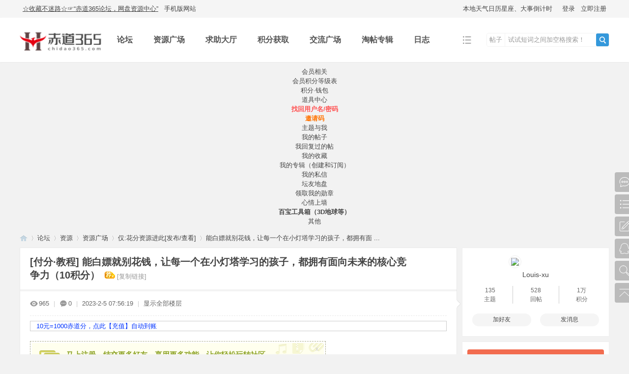

--- FILE ---
content_type: text/html; charset=utf-8
request_url: https://www.chidao365.com/thread-12735-1-1.html
body_size: 20970
content:
<!DOCTYPE html PUBLIC "-//W3C//DTD XHTML 1.0 Transitional//EN" "http://www.w3.org/TR/xhtml1/DTD/xhtml1-transitional.dtd">
<html xmlns="http://www.w3.org/1999/xhtml">
<head>
<meta http-equiv="Content-Type" content="text/html; charset=utf-8" />
<title>能白嫖就别花钱，让每一个在小灯塔学习的孩子，都拥有面向未来的核心竞争力（10积分） - 赤道365论坛 - 网盘资源共享发布、普通求助、悬赏求助、知交同好   </title>
<script async src="https://pagead2.googlesyndication.com/pagead/js/adsbygoogle.js?client=ca-pub-6320204566977679" crossorigin="anonymous"></script>

<script>
(function(){
    var el = document.createElement("script");
    el.src = "https://lf1-cdn-tos.bytegoofy.com/goofy/ttzz/push.js?8def50ce108c78c3603c1b527c418d518811e1a01045d26315b6c3db6c407cde65e0a2ada1d5e86b11e7de7c1a83287d04743a02fd1ee8dd8558a8cad50e91cb354f8c6f3f78e5fd97613c481f678e6d";
    el.id = "ttzz";
    var s = document.getElementsByTagName("script")[0];
    s.parentNode.insertBefore(el, s);
})(window)
</script>

<!-- Google tag (gtag.js) -->
<script async src="https://www.googletagmanager.com/gtag/js?id=G-N5J5J2196H"></script>
<script>
    window.dataLayer = window.dataLayer || [];
    function gtag(){dataLayer.push(arguments);}
    gtag('js', new Date());

    gtag('config', 'G-N5J5J2196H');
</script>

<meta http-equiv='content-language' content='zh-cn'>

<!-- Open Graph / Facebook 社交数据 -->
<meta property="og:type" content="website">
<meta property="og:title" content="赤道365论坛 - 网盘资源共享发布、普通求助、悬赏求助、知交同好">
<meta property="og:description" content="加入赤道365论坛，体验丰富的网盘资源共享，还可发布资源求助，以及与志同道合的朋友交流心得。">
<meta property="og:image" content="https://www.chidao365.com/data/attachment/portal/202303/26/013528foispzupl8pgpr5r.png">
<meta property="og:image:secure_url" content="https://www.chidao365.com/data/attachment/portal/202303/26/013528foispzupl8pgpr5r.png">
<meta property="og:image:width" content="1200">
<meta property="og:image:height" content="630">
<meta property="og:url" content="https://www.chidao365.com">

<!-- Twitter Card 数据 -->
<meta name="twitter:card" content="summary_large_image">
<meta name="twitter:title" content="赤道365论坛 - 网盘资源共享发布、普通求助、悬赏求助、知交同好">
<meta name="twitter:description" content="在赤道365论坛，体验资源共享发布、普通求助、悬赏求助和社交交流的平台。">
<meta name="twitter:image" content="https://www.chidao365.com/data/attachment/portal/202303/26/013528foispzupl8pgpr5r.png">
<link href="https://www.chidao365.com/thread-12735-1-1.html" rel="canonical" />
<meta name="keywords" content="儿童教育 , 适合3-12岁孩子观看，从科学、艺术、人文等多方面关注孩子成长，趣味讲解+知识灌输，多维度呈现，发现孩子的兴趣所在！值得你收藏！！！**** 本内容需购买 **** , 赤道365论坛" />
<meta name="description" content="适合3-12岁孩子观看，从科学、艺术、人文等多方面关注孩子成长，趣味讲解+知识灌输，多维度呈现，发现孩子的兴趣所在！值得你收藏！！！**** 本内容需购买 ****。在赤道365论坛发现更多儿童教育相关的讨论和资源分享。 " />
<meta name="generator" content="Discuz! X3.4" />
<meta name="author" content="Discuz! Team and Comsenz UI Team" />
<meta name="copyright" content="Discuz!" />
<meta name="MSSmartTagsPreventParsing" content="True" />
<meta http-equiv="MSThemeCompatible" content="Yes" />
<base href="https://www.chidao365.com/" /><link rel="stylesheet" type="text/css" href="data/cache/style_11_common.css?Io0" /><link rel="stylesheet" type="text/css" href="data/cache/style_11_forum_viewthread.css?Io0" /><script type="text/javascript">var STYLEID = '11', STATICURL = 'static/', IMGDIR = 'static/image/common', VERHASH = 'Io0', charset = 'utf-8', discuz_uid = '0', cookiepre = 'bhy0_2132_', cookiedomain = '', cookiepath = '/', showusercard = '1', attackevasive = '0', disallowfloat = 'newthread', creditnotice = '1|威望|,3|热心值|,4|赤道分|,5|违规|,6|提现币|', defaultstyle = '', REPORTURL = 'aHR0cHM6Ly93d3cuY2hpZGFvMzY1LmNvbS90aHJlYWQtMTI3MzUtMS0xLmh0bWw=', SITEURL = 'https://www.chidao365.com/', JSPATH = 'data/cache/', CSSPATH = 'data/cache/style_', DYNAMICURL = '';</script>
<script src="data/cache/common.js?Io0" type="text/javascript"></script>
<meta name="application-name" content="赤道365论坛 - 网盘资源共享发布、普通求助、悬赏求助、知交同好" />
<meta name="msapplication-tooltip" content="赤道365论坛 - 网盘资源共享发布、普通求助、悬赏求助、知交同好" />
<meta name="msapplication-task" content="name=论坛;action-uri=http://chidao365.com;icon-uri=https://www.chidao365.com/static/image/common/bbs.ico" />
<link rel="stylesheet" id="css_widthauto" type="text/css" href='data/cache/style_11_widthauto.css?Io0' />
<script type="text/javascript">HTMLNODE.className += ' widthauto'</script>
<script src="data/cache/forum.js?Io0" type="text/javascript"></script>

</head>

<body id="nv_forum" class="pg_viewthread" onkeydown="if(event.keyCode==27) return false;">
<header><div id="append_parent"></div><div id="ajaxwaitid"></div>
<!--顶栏-->
<div id="toptb" class="cl">
<div class="wp cl">
<div class="z cl"><a href="https://www.chidao365.com/"  style="text-decoration: underline;" onclick="addFavorite(this.href, '赤道365论坛 - 网盘资源共享发布、普通求助、悬赏求助、知交同好');return false;">☆收藏不迷路☆☞“赤道365论坛，网盘资源中心”</a><a href="https://chidao365.com/forum.php?mobile=yes" >手机版网站</a></div>
<div class="y cl">
<div class="toptb_y_y">
<a id="switchblind" href="javascript:;" onClick="toggleBlind(this)" title="开启辅助访问" class="switchblind">开启辅助访问</a>
<a href="javascript:;" id="switchwidth" onClick="widthauto(this)" title="切换到窄版" class="switchwidth">切换到窄版</a>
</div>
<div class="z">
<style type="text/css"> #toptb a#lunar { padding-right: 12px; background: url(./source/plugin/pn_tianqi_rili/template/image/arrow-down1.gif) no-repeat 100% 50%;}
					#toptb a#lunar.a {padding-right: 12px; background: url(./source/plugin/pn_tianqi_rili/template/image/arrow-up1.gif) no-repeat 100% 50%;}#lunar_menu {
				border-color: #9A9A9A;
				margin-top: -1px;
				padding: 10px;
				text-align: left;
				width: 340px;
				height: auto;
				line-height:18px;
				}
				#lunar_menu .cl:after {clear: both; content: "."; display: block; height: 0;visibility: hidden;}
				#lunar_menu hr.l {background: none repeat scroll 0 0 #DADADA; border: medium none; color: #DADADA; height: 1px;}
				#lunar_days a {float: none;}
				#days_info button{height:22px;}
				#days_info {padding:20px 0;margin-top:-20px;}
				.ie6 #days_info {padding:20px 0;margin-top:-30px;}
				</style><div id="sel_info_win" class="fwinmask" style="display: none;"></div><div id="lunar_menu" class="p_pop blk" style="display: none;"><b>现距离丙午马年“春节”还有：<font color=#EE0000 id="sj_timeleft"></font></b><iframe width="400" height="100" frameborder="0" scrolling="no" hspace="0" src="https://i.tianqi.com/?c=code&a=getcode&id=35&site=34&icon=1"></iframe><br></div>
						<a id="lunar" class="" onmouseover="showMenu({'ctrlid':'lunar','pos':'34','ctrlclass':'a','duration':2});" href="javascript:;">本地天气日历星座、大事倒计时</a><script language="javascript" src="./source/plugin/pn_tianqi_rili/template/js/lunar-sc.js"></script>
					<script type="text/javascript">
					getLunar("1769025807","dshO",+8,Array(true,true,true,true,true,true,true,true));
					TimeLimit(2231792.605561);
					</script></div>
<div class="toptb_y_z"><script src="data/cache/logging.js?Io0" type="text/javascript"></script>
<form method="post" autocomplete="off" id="lsform" action="member.php?mod=logging&amp;action=login&amp;loginsubmit=yes&amp;infloat=yes&amp;lssubmit=yes" onsubmit="pwmd5('ls_password');return lsSubmit();">
<div class="toptb_login cl">
<span id="return_ls" style="display:none"></span>
<div class="y pns">
<table cellspacing="0" cellpadding="0">
<tr>					
<td><a onclick="showWindow('login', this.href);return false;" href="member.php?mod=logging&amp;action=login" rel="nofollow">登录</a></td>
<td><a href="member.php?mod=dzizc">立即注册</a></td>
</tr>
</table>
<input type="hidden" name="quickforward" value="yes" />
<input type="hidden" name="handlekey" value="ls" />
</div>
</div>
</form>

<script src="data/cache/md5.js?Io0" type="text/javascript" reload="1"></script>
</div>
</div>
</div>
</div>


<!--主导航栏-->
<div class="hd_xin_top"></div>
<div class="hd_xin">
<div class="wp cl">
<div class="nv_xin">
<ul class="cl">
<li class="nv_logo"><h2>
<a href="http://www.chidao365.com/" title="赤道365论坛 - 网盘资源共享发布、普通求助、悬赏求助、知交同好"><img src="data/attachment/portal/202303/26/013528foispzupl8pgpr5r.png" width="100" height="38" /></a>
</h2>
</li><li class="nv_li a" id="mn_forum" ><a href="https://chidao365.com" hidefocus="true" title="论坛首页--学潮风向标，网盘资源共享论坛。"   style="font-weight: bold;">论坛<span>论坛首页--学潮风向标，网盘资源共享论坛。</span></a></li><li class="nv_li " id="mn_N6a04" ><a href="forum-zygc-1.html" hidefocus="true" title="网盘资源发布中心/发帖共享资源、回帖获取资源"   style="font-weight: bold;">资源广场<span>网盘资源发布中心/发帖共享资源、回帖获取资源</span></a></li><li class="nv_li " id="mn_N8006" ><a href="forum-qzy-1.html" hidefocus="true" title="发帖求助资源，回帖赚取积分"   style="font-weight: bold;">求助大厅<span>发帖求助资源，回帖赚取积分</span></a></li><li class="nv_li " id="mn_N8387" ><a href="/forum.php?mod=viewthread&tid=5&extra=page%3D1" hidefocus="true" title="充值积分 或 免费获取积分"   style="font-weight: bold;">积分获取<span>充值积分 或 免费获取积分</span></a></li><li class="nv_li " id="mn_N232c" ><a href="/forum-43-1.html" hidefocus="true" title="知交同好，都可发帖的版块，发帖、回帖有积分奖励"   style="font-weight: bold;">交流广场<span>知交同好，都可发帖的版块，发帖、回帖有积分奖励</span></a></li><li class="nv_li " id="mn_N1f1d" ><a href="https://chidao365.com/forum.php?mod=collection" hidefocus="true" title="淘好帖！创建淘专辑或订阅别人的淘专辑"   style="font-weight: bold;">淘帖专辑<span>淘好帖！创建淘专辑或订阅别人的淘专辑</span></a></li><li class="nv_li " id="mn_home_12" ><a href="https://www.chidao365.com/home.php?mod=space&do=blog" hidefocus="true" title="发布/浏览日志、记录或分享"   style="font-weight: bold;">日志<span>发布/浏览日志、记录或分享</span></a></li><li class="nv_li"></li>
</ul>
</div>
<div class="qmenu_xin z">
<a href="javascript:;" id="qmenu" onMouseOver="delayShow(this, function () {showMenu({'ctrlid':'qmenu','pos':'34!','ctrlclass':'a','duration':2});showForummenu(58);})"></a>
</div><div id="scbar" class="cl">
<form id="scbar_form" method="post" autocomplete="off" onsubmit="searchFocus($('scbar_txt'))" action="search.php?searchsubmit=yes" target="_blank">
<input type="hidden" name="mod" id="scbar_mod" value="search" />
<input type="hidden" name="formhash" value="89e85d32" />
<input type="hidden" name="srchtype" value="title" />
<input type="hidden" name="srhfid" value="58" />
<input type="hidden" name="srhlocality" value="forum::viewthread" />
<div class="byg_scbar_box cl">
<div class="scbar_type_td z">
<a href="javascript:;" id="scbar_type" class="xg1" onMouseOver="showMenu(this.id)" hidefocus="true">搜索</a>
</div>
<div class="scbar_txt_td z">
<input type="text" name="srchtxt" id="scbar_txt" value="试试短词之间加空格搜索！" autocomplete="off" x-webkit-speech speech />
</div>
<div class="scbar_btn_td y">
<button type="submit" name="searchsubmit" id="scbar_btn" sc="1" class="pn pnc" value="true">
<strong class="xi2">搜索</strong>
</button>
</div>
</div>
</form>
</div>

</div>
</div>
<script src="template/bygsjw/image/js/jquery.min.js" type="text/javascript"></script>
<script src="template/bygsjw/image/js/top.js" type="text/javascript"></script>
<script type="text/javascript">
jQuery(".hd_xin").stickMe();
</script>
<div class="byg_nav_pop"></div>
<ul class="p_pop h_pop" id="plugin_menu" style="display: none">  <li><a href="dc_signin-dc_signin.html" id="mn_plink_dc_signin">每日签到</a></li>
 </ul>
<div id="mu" class="cl wp">
</div><div class="wp a_f">

<table class="it618_subnav_fish_table" width="100%" cellpadding="0" cellspacing="0">
<tr>
<td>

</td>
</tr>
<tr>
<td>
<link href="source/plugin/it618_subnav_fish/images/headernav.css" rel="stylesheet" type="text/css">

<div class="t_12_5_nav-holder clear">
            <dl class="t_12_5_n_life">
                <dt><a href="javascript:" target="_blank">会员相关</a></dt>
                <dd>
                    <ul class="clear">
                        <li><a href="/forum.php?mod=viewthread&tid=53" target="_blank">会员积分等级表</a></li>
<li><a href="/plugin.php?id=it618_credits:index" target="_blank">积分·钱包</a></li>
<li><a href="/home.php?mod=magic" target="_blank">道具中心</a></li>
<li><a href="/forum.php?mod=viewthread&tid=434" target="_blank" style="font-weight:bold;color:#FF5151;">找回用户名/密码</a></li></li>
<li><a href="/forum.php?mod=viewthread&tid=1" target="_blank" style="font-weight:bold;color:#ff7300;">邀请码</a></li>
                    </ul>
                </dd>
            </dl>
            <dl class="t_12_5_n_consume">
                <dt><a href="javascript:">主题与我</a></dt>
                <dd>
                    <ul class="clear">
                        <li><a href="/home.php?mod=space&uid=75&do=thread&view=me&from=space"target="_blank"">我的帖子</a></li>
<li><a href="/home.php?mod=space&do=thread&view=me&type=reply&uid=75&from=space" target="_blank" >我回复过的帖</a></li>
<li><a href="/home.php?mod=space&do=favorite&view=me" target="_blank">我的收藏</a></li>
<li><a href="/forum.php?mod=collection&op=my" target="_blank">我的专辑（创建和订阅）</a></li>
<li><a href="/home.php?mod=space&do=pm" target="_blank">我的私信</a></li>
                    </ul>
                </dd>
            </dl>
            <dl class="t_12_5_n_preferential">
                <dt><a href="javascript:">坛友地盘</a></dt>
                <dd>
                    <ul class="clear">
                        <li><a href="/home.php?mod=medal" target="_blank">领取我的勋章</a></li>
<li><a href="/plugin.php?id=moodwall" target="_blank">心情上墙</a></li>
<li><a href="/bbx-bbx.html" target="_blank" style="font-weight:bold;color:#LightCyan1;">百宝工具箱（3D地球等）</a></li>
                    </ul>
                </dd>
            </dl>
            <dl class="t_12_5_n_service">
                <dt><a href="javascript:">其他</a></dt>
                <dd>
                    <ul class="clear">
                        
                    </ul>
                </dd>
            </dl>
        </div>
</td>
</tr>
<tr>
<td>

</td>
</tr>

</table>

</div>
		<script type="text/javascript" src="./source/plugin/saya_frontjs/sayaquery.js"></script>
		<script type="text/javascript">sayaQuery.noConflict();</script><ul id="scbar_type_menu" class="p_pop" style="display: none;"><li><a href="javascript:;" rel="curforum" fid="58" >本版</a></li><li><a href="javascript:;" rel="forum" class="curtype">帖子</a></li><li><a href="javascript:;" rel="user">用户</a></li></ul>
<script type="text/javascript">
initSearchmenu('scbar', '');
</script>

<script type="text/javascript">
window.onload = function(){
document.getElementById("wp").style.minHeight = window.innerHeight - document.getElementsByTagName("header")[0].offsetHeight - document.getElementsByTagName("footer")[0].offsetHeight - 10 + "px";
}
</script>
</header>
<div id="wp" class="wp"><script type="text/javascript">var fid = parseInt('58'), tid = parseInt('12735');</script>

<script src="data/cache/forum_viewthread.js?Io0" type="text/javascript"></script>
<script type="text/javascript">zoomstatus = parseInt(1);var imagemaxwidth = '600';var aimgcount = new Array();</script>

<style id="diy_style" type="text/css">#framec6tF55 {  background-color:#ffffff !important;background-image:none !important;border:#eaeaea 1px solid !important;margin-top:10px !important;margin-right:0px !important;margin-bottom:10px !important;margin-left:0px !important;}#portal_block_37 {  background-color:#ffffff !important;background-image:none !important;}#portal_block_37 .dxb_bc {  margin-top:0px !important;margin-right:10px !important;margin-bottom:0px !important;margin-left:10px !important;}#frameaDg5du {  background-color:#ffffff !important;background-image:none !important;border:#eaeaea 1px solid !important;margin-top:10px !important;margin-right:0px !important;margin-bottom:10px !important;margin-left:0px !important;}#portal_block_38 {  background-color:#ffffff !important;background-image:none !important;}#portal_block_38 .dxb_bc {  margin:10px !important;}</style>
<!--[diy=diynavtop]--><div id="diynavtop" class="area"></div><!--[/diy]-->
<div id="pt" class="bm cl">
<div class="z">
<a href="./" class="nvhm" title="首页">赤道365论坛 - 网盘资源共享发布、普通求助、悬赏求助、知交同好</a><em>&raquo;</em><a href="https://chidao365.com/forum.php">论坛</a> <em>&rsaquo;</em> <a href="https://chidao365.com/forum.php?gid=1">资源</a> <em>&rsaquo;</em> <a href="https://chidao365.com/forum-zygc-1.html">资源广场</a> <em>&rsaquo;</em> <a href="https://chidao365.com/forum-hjf-1.html">仅:花分资源进此[发布/查看]</a> <em>&rsaquo;</em> <a href="https://chidao365.com/thread-12735-1-1.html">能白嫖就别花钱，让每一个在小灯塔学习的孩子，都拥有面 ...</a>
</div>
</div>

<style id="diy_style" type="text/css">#framec6tF55 {  background-color:#ffffff !important;background-image:none !important;border:#eaeaea 1px solid !important;margin-top:10px !important;margin-right:0px !important;margin-bottom:10px !important;margin-left:0px !important;}#portal_block_37 {  background-color:#ffffff !important;background-image:none !important;}#portal_block_37 .dxb_bc {  margin-top:0px !important;margin-right:10px !important;margin-bottom:0px !important;margin-left:10px !important;}#frameaDg5du {  background-color:#ffffff !important;background-image:none !important;border:#eaeaea 1px solid !important;margin-top:10px !important;margin-right:0px !important;margin-bottom:10px !important;margin-left:0px !important;}#portal_block_38 {  background-color:#ffffff !important;background-image:none !important;}#portal_block_38 .dxb_bc {  margin:10px !important;}</style>
<div class="wp">
<!--[diy=diy1]--><div id="diy1" class="area"></div><!--[/diy]-->
</div>

<div id="ct" class="wp cl ct2">
<div class="mn byg_mn" style="overflow: visible;">
<div id="pgt" class="pgs mbm cl" style="display:none;">
<div class="pgt"></div>
<span class="y pgb"><a href="https://chidao365.com/forum-hjf-1.html">返回列表</a></span>
<a class="newpost_img" id="newspecial" onmouseover="$('newspecial').id = 'newspecialtmp';this.id = 'newspecial';showMenu({'ctrlid':this.id})" onclick="showWindow('newthread', 'forum.php?mod=post&action=newthread&fid=58')" href="javascript:;" title="发新帖">发新帖</a></div>


<div id="postlist" class="pl bm">
<table cellspacing="0" cellpadding="0">
<tr>
<td class="plc ptm pbn vwthd">
<h1 class="ts">
[付分·教程]
<span id="thread_subject">能白嫖就别花钱，让每一个在小灯塔学习的孩子，都拥有面向未来的核心竞争力（10积分）</span>
</h1>
<span class="xg1">
&nbsp;<img src="static/image/common/recommend_1.gif" alt="" title="评价指数 5" />
<a href="https://chidao365.com/thread-12735-1-1.html" onclick="return copyThreadUrl(this, '赤道365论坛 - 网盘资源共享发布、普通求助、悬赏求助、知交同好')" >[复制链接]</a>
</span>
</td>
</tr>
</table>


<table cellspacing="0" cellpadding="0" class="ad">
<tr>
<td class="pls">
</td>
</tr>
</table><div id="post_154483" ><table id="pid154483" class="plhin" summary="pid154483" cellspacing="0" cellpadding="0">
<tr>
<td class="plc" style="width:100%;">
<div class="pi" style="padding: 15px 0 18px; overflow: visible;">
<div class="pti">
<div class="pdbt">
</div>
<div class="authi">
<img src="template/bygsjw/image/hei_chakan.png" alt="查看" class="byg_first_img"/><span style="position: relative;">965<i class="byg_first_i"></i></span>
<span class="pipe">|</span>
<img src="template/bygsjw/image/hei_huifu.png" alt="回复" class="byg_first_img"/><span>0</span>
<span class="pipe">|</span>
<em id="authorposton154483">2023-2-5 07:56:19</em>
<span class="pipe">|</span>
<a href="https://chidao365.com/thread-12735-1-1.html" rel="nofollow">显示全部楼层</a>
<span class="pipe show">|</span><a href="javascript:;" onclick="readmode($('thread_subject').innerHTML, 154483);" class="show">阅读模式</a>
</div>
</div>
</div><div class="pct"><style type="text/css">.pcb{margin-right:0}</style><div class="pcb">
<div style="margin:10px 0px; border:1px solid #CCC; ">
</a>&nbsp &nbsp<a href="it618_credits-index.html" rel="nofollow" target="_blank" style="color:#0033FF" style="padding:10px;text-indent:2em;"
>10元=1000赤道分，点此【充值】自动到账</a>
</div> 
<div class="t_fsz">
<table cellspacing="0" cellpadding="0"><tr><td class="t_f" id="postmessage_154483">
<div class="attach_nopermission attach_tips">
<div>
<h3><strong>
马上注册，结交更多好友，享用更多功能，让你轻松玩转社区。
</strong></h3>
<p>您需要 <a href="member.php?mod=logging&amp;action=login" onclick="showWindow('login', this.href);return false;">登录</a> 才可以下载或查看，没有账号？<a href="member.php?mod=dzizc" title="注册账号">立即注册</a> </p>
</div>
<span class="atips_close" onclick="this.parentNode.style.display='none'">x</span>
</div>
<font style="color:rgb(0, 0, 255)"><font face="標楷體"><font style="font-size:18px">适合3-12岁孩子观看，从科学、艺术、人文等多方面关注孩子成长，趣味讲解+知识灌输，多维度呈现，发现孩子的兴趣所在！值得你收藏！！！</font></font></font><br />
<div class="locked">游客,此处内容已被隐藏，需支付 <strong>10赤道分</strong> 才能查看,手机用户点此☞【支付】,电脑点击按钮支付</a><div class="vkiiw" onclick="checkApisd(this)" >购买前点此检测是否失效</div><a><a href="javascript:;" rel="nofollow"  class="y viewpay" title="内容购买" onclick="showWindow('dc_sell', 'plugin.php?id=dc_sell:pay&sid=MTU0NDgzfDU3NnwwfDEwfDR8MTc2OTAyNTgwN3xlNzg2MzM3ZQ==&tid=12735')">电脑点此支付</a></div><br />
<img id="aimg_VjcQc" onclick="zoom(this, this.src, 0, 0, 0)" class="zoom" src="https://i.328888.xyz/2023/02/05/NJugA.png" onmouseover="img_onmouseoverfunc(this)" lazyloadthumb="1" border="0" alt="能白嫖就别花钱，让每一个在小灯塔学习的孩子，都拥有面向未来的核心竞争力（10积分） 【来源：赤道365论坛】 帖子ID:12735 儿童教育"  title="能白嫖就别花钱，让每一个在小灯塔学习的孩子，都拥有面向未来的核心竞争力（10积分） 【来源：赤道365论坛】 帖子ID:12735 儿童教育" /><br />
<font face="標楷體"><font size="3"><font color="#2e8b57"><strong>小灯塔诞生于2018年，是六一教育旗下的3-12岁儿童百科动画平台，致力于通过丰富优良的动画作品，激发孩子的好奇心和探索欲，陪伴孩子在快乐中学习成长，逐步成长为一个具备健全人格、丰富知识、广阔视野、高尚审美和创新精神的人。</strong></font></font><br />
<strong>内容体系设计上，小灯塔以世界著名教育心理学家霍华德·加德纳（Howard Gardner）提出的“多元智能理论”为基础，遵循儿童认知发展规律，搭建孩子与知识之间的桥梁，让孩子用不同的方式去理解和学习各种知识，设计推出了“科学辅导、人文故事、自然科普、思维训练、兴趣培养、成长教育”六大主题内容并持续创新，用种类丰富、形式多元的百科动画为孩子们提供源源不断的“成长好方法”。</strong><br />
<strong>其中占比最高的是“科学辅导”、“人文故事”和“自然科普”。其中，“科学辅导”包含生物科学、物理化学、社会科学、科学综合4个细分主题，“自然科普”包含宇宙天文、自然地理、人文地理3个细分主题，“人文故事”包含文学名著、传统文化、<a href="https://www.chidao365.com/bbx-view.html?tid=15&today=0729" target="_blank" class="relatedlink">历史</a>故事、国学启蒙4个细分主题。目前小灯塔共有超250套优质相关百科动画，让孩子在潜移默化中增长见识、开拓视野。</strong><br />
<strong>而“思维训练”和“兴趣培养”是小灯塔平台特别推出的两大主题内容，主要为全面均衡开发孩子的左右脑。“思维训练”板块包含数理思维、益智训练、创客思维、逻辑推理等4个细分主题，“兴趣培养”板块包含音乐舞蹈、美术书法、艺术鉴赏、创意手工等4个细分主题。两大主题内容涵盖了120多套动画故事与真人演示视频，内容多元以启迪孩子的创新思维，培养艺术兴趣，从而提高审美素养。</strong><br />
<strong>“成长教育”板块则涵盖身体发育、习惯养成、心理健康、安全教育、语言表达等5个细分主题，共有150余套动画，培养孩子对自我身心和社会环境的正确认知，帮助孩子逐渐养成主动思考学习的良好习惯，提高孩子语言表达和人际交往能力。</strong><br />
</font><br />

<style>
#copyright {
margin-top: 10px;
padding: 10px;
background: #E5EDF2;

border-radius: 5px;

}

#copyright .copyright-title {
padding: 5px;
text-align: center;
color : #FF0000;
}

#copyright .copyright-text {
font-size: 15px;
color: #000000;
}
</style>
<div id="copyright">
    <div class="copyright-title"><h3>万一资源失效了！ 怎么办？</h3></div>
    <div class="copyright-text">
        <p>★【资源广场】帖子97%获取资源不扣积分，但可能需要您回帖或账户总积分高于相应积分数才能查看；尽量获取新帖，老帖可能资源已失效。</p>

★少量帖子需支付积分查看资源，由发帖者赚取积分而设置，付费帖资源失效点击☞<a href="https://chidao365.com/forum-qzy-1.html" target="_blank" style="color:#0033FF"> 【求助大厅】</a>发帖反馈原帖网址，免分更新或退还充值积分。 </p>
</p>
<p>在<a href="https://chidao365.com/forum-qzy-1.html" target="_blank" style="color:#0033FF"> 【求助大厅】</a>回复求助可赚积分。
<a href="https://chidao365.com/forum.php?mod=viewthread&tid=31&extra=page%3D1" target="_blank" style="color:#0033FF"> 《如何在帖子中加"部分内容"[付费可见]？ 》</a>

</p><p style= "color:#ff0000"; >【版权声明】
本站资源均被百度网盘/阿里云盘/夸克网盘等允许分享后才能被网友发布，大家自行甄别资源内容，小心上当受骗，本站不参与制作，若侵犯了您的权益，可发邮件至：liuhongyuman@qq.com联系删除。 </p>

    </div>
</div>
</td></tr></table>

<div class="ptg mbm mtn">
<a title="儿童教育" href="https://www.chidao365.com/tag/6302/" target="_blank">儿童教育</a></div>

</div>
<div id="comment_154483" class="cm">
</div>

<h3 class="psth xs1"><span class="icon_ring vm"></span>免费评分</h3>
<dl id="ratelog_154483" class="rate">
<dd style="margin:0">
<div id="post_rate_154483"></div>
<table class="ratl">
<tr>
<th class="xw1" width="120"><a href="https://chidao365.com/forum.php?mod=misc&amp;action=viewratings&amp;tid=12735&amp;pid=154483" onclick="showWindow('viewratings', this.href)" title="查看全部评分"> 参与人数 <span class="xi1">1</span></a></th><th class="xw1" width="80">赤道分 <i><span class="xi1">+5</span></i></th>
<th>
<a href="javascript:;" onclick="toggleRatelogCollapse('ratelog_154483', this);" class="y xi2 op">收起</a>
<i class="txt_h">理由</i>
</th>
</tr>
<tbody class="ratl_l"><tr id="rate_154483_331">
<td>
<a href="https://www.chidao365.com/space-uid-331.html" target="_blank"><img src="https://www.chidao365.com/uc_server/avatar.php?uid=331&size=small" /></a> <a href="https://www.chidao365.com/space-uid-331.html" target="_blank">春风的小早</a>
</td><td class="xi1"> + 5</td>
<td class="xg1"></td>
</tr>
</tbody>
</table>
<p class="ratc">
<a href="https://chidao365.com/forum.php?mod=misc&amp;action=viewratings&amp;tid=12735&amp;pid=154483" onclick="showWindow('viewratings', this.href)" title="查看全部评分" class="xi2">查看全部评分</a>
</p>
</dd>
</dl>
<div style="margin:10px 0px; border:1px solid #CCC; ">
<div style="padding:10px; font-weight:bold; background:#F90;">10元=1000赤道分☞  <a href="it618_credits-index.html" rel="nofollow" target="_blank" style="color:#4169E1" >点此【充值】积分</a>自动到账！</div></div>
</div>

</td></tr>
<tr><td class="plc plm">
<style type="text/css">
.byg_relateitem{ background: #fcfcfc; border: 1px solid #f7f7f7; border-radius: 10px;}
.byg_relateitem h3{ margin: 2px 10px; padding: 0 5px; height: 38px; line-height: 38px; border-bottom: 1px solid #f5f5f5; font-size: 14px;}
.byg_relateitem ul{ margin: 0 10px 12px;}
.byg_relateitem li{ float: left; padding: 10px 0.9% 0 0; width: 49%; height: 20px; line-height: 20px; overflow: hidden; text-overflow: ellipsis; white-space: nowrap;}
.byg_relateitem span{ font-size: 20px; color: #3498db; vertical-align: top;}
.byg_relateitem a{ margin-left: 3px; font-size: 13px; vertical-align: top;}
</style>
<div class="mtm mbm byg_relateitem">
<h3>相关帖子</h3>
<ul class="cl"><li><span>&#8226;</span><a href="https://chidao365.com/thread-21292-1-1.html" title="经典寓言故事4K超清，适合儿童教育、陪小孩一起看的动画故事" target="_blank">经典寓言故事4K超清，适合儿童教育、陪小孩一起看的动画故事</a></li>
<li><span>&#8226;</span><a href="https://chidao365.com/thread-21780-1-1.html" title="《儿童教育心理学》做有效能的父母，让养育变得简单而高效[MOBI]" target="_blank">《儿童教育心理学》做有效能的父母，让养育变得简单而高效[MOBI]</a></li>
<li><span>&#8226;</span><a href="https://chidao365.com/thread-25727-1-1.html" title="火花思维儿童教育合集" target="_blank">火花思维儿童教育合集</a></li>
<li><span>&#8226;</span><a href="https://chidao365.com/thread-55872-1-1.html" title="大脸陈自学秘籍只教真东西2.22GB" target="_blank">大脸陈自学秘籍只教真东西2.22GB</a></li>
</ul>
</div>
</td>
</tr>
<tr id="_postposition154483"></tr>
<tr>
<td class="plc" style="overflow:visible; width:100%;">
<div class="po hin">
<div class="pob cl">
<em>
<a class="fastre" href="forum.php?mod=post&amp;action=reply&amp;fid=58&amp;tid=12735&amp;reppost=154483&amp;extra=page%3D1&amp;page=1" onclick="showWindow('reply', this.href)">回复</a>
</em>

<p>
<a href="javascript:;" id="mgc_post_154483" onmouseover="showMenu(this.id)" class="showmenu">使用道具</a>
<a href="javascript:;" onclick="showWindow('miscreport154483', 'misc.php?mod=report&rtype=post&rid=154483&tid=12735&fid=58', 'get', -1);return false;">举报</a>
</p>

<ul id="mgc_post_154483_menu" class="p_pop mgcmn" style="display: none;">
<li><a href="https://www.chidao365.com/home.php?mod=magic&amp;mid=bump&amp;idtype=tid&amp;id=12735" id="a_bump" onclick="showWindow(this.id, this.href)"><img src="static/image/magic/bump.small.gif" />提升卡</a></li>
<li><a href="https://www.chidao365.com/home.php?mod=magic&amp;mid=stick&amp;idtype=tid&amp;id=12735" id="a_stick" onclick="showWindow(this.id, this.href)"><img src="static/image/magic/stick.small.gif" />置顶卡</a></li>
<li><a href="https://www.chidao365.com/home.php?mod=magic&amp;mid=close&amp;idtype=tid&amp;id=12735" id="a_stick" onclick="showWindow(this.id, this.href)"><img src="static/image/magic/close.small.gif" />沉默卡</a></li>
<li><a href="https://www.chidao365.com/home.php?mod=magic&amp;mid=open&amp;idtype=tid&amp;id=12735" id="a_stick" onclick="showWindow(this.id, this.href)"><img src="static/image/magic/open.small.gif" />喧嚣卡</a></li>
<li><a href="https://www.chidao365.com/home.php?mod=magic&amp;mid=highlight&amp;idtype=tid&amp;id=12735" id="a_stick" onclick="showWindow(this.id, this.href)"><img src="static/image/magic/highlight.small.gif" />变色卡</a></li>
<li><a href="https://www.chidao365.com/home.php?mod=magic&amp;mid=jack&amp;idtype=tid&amp;id=12735" id="a_jack" onclick="showWindow(this.id, this.href)"><img src="static/image/magic/jack.small.gif" />千斤顶</a></li>
<li><a href="https://www.chidao365.com/home.php?mod=magic&amp;mid=namepost&amp;idtype=pid&amp;id=154483:12735" id="a_namepost_154483" onclick="showWindow(this.id, this.href)"><img src="static/image/magic/namepost.small.gif" />照妖镜</a><li>
</ul>
<script type="text/javascript" reload="1">checkmgcmn('post_154483')</script>
</div>
</div>
</td>
</tr>
<tr class="ad">
<td class="pls">
</td>
</tr>
</table>
<script type="text/javascript" reload="1">
aimgcount[154483] = ['VjcQc'];
attachimggroup(154483);
var aimgfid = 0;
</script>

</div><div id="postlistreply" class="pl"><div id="post_new" class="viewthread_table" style="display: none"></div></div>
</div>


<form method="post" autocomplete="off" name="modactions" id="modactions">
<input type="hidden" name="formhash" value="89e85d32" />
<input type="hidden" name="optgroup" />
<input type="hidden" name="operation" />
<input type="hidden" name="listextra" value="page%3D1" />
<input type="hidden" name="page" value="1" />
</form>



<div class="pgs mtm mbm cl">
<span class="pgb y"><a href="https://chidao365.com/forum-hjf-1.html">返回列表</a></span>
<a class="newpost_img" id="newspecialtmp" onmouseover="$('newspecial').id = 'newspecialtmp';this.id = 'newspecial';showMenu({'ctrlid':this.id})" onclick="showWindow('newthread', 'forum.php?mod=post&action=newthread&fid=58')" href="javascript:;" title="发新帖">发新帖</a>
</div>

<!--[diy=diyfastposttop]--><div id="diyfastposttop" class="area"></div><!--[/diy]-->


</div>

<div class="sd byg_sd content_right">
<div class="theiaStickySidebar">

<!--[diy=diy2]--><div id="diy2" class="area"></div><!--[/diy]-->

<div class="byg_sd_first"><a href="https://www.chidao365.com/space-uid-576.html" target="_blank" class="byg_avtm"><img src="https://www.chidao365.com/uc_server/avatar.php?uid=576&size=big" /></a>
<div class="pi">
<a href="https://www.chidao365.com/space-uid-576.html" target="_blank" c="1">Louis-xu</a> 
</div>
<div class="tns xg2"><table cellspacing="0" cellpadding="0"><th><p><a href="https://www.chidao365.com/home.php?mod=space&uid=576&do=thread&type=thread&view=me&from=space" class="xi2">135</a></p>主题</th><th><p><a href="https://www.chidao365.com/home.php?mod=space&uid=576&do=thread&type=reply&view=me&from=space" class="xi2">528</a></p>回帖</th><td><p><a href="https://www.chidao365.com/home.php?mod=space&uid=576&do=profile" class="xi2"><span title="16778">1万</span></a></p>积分</td></table></div>

<p><em><a href="https://www.chidao365.com/home.php?mod=spacecp&amp;ac=usergroup&amp;gid=13" target="_blank">高级会员</a></em></p>


<p><span id="g_up154483" onmouseover="showMenu({'ctrlid':this.id, 'pos':'12!'});"><img src="static/image/common/star_level3.gif" alt="Rank: 4" /></span></p>
<div id="g_up154483_menu" class="tip tip_4" style="display: none;"><div class="tip_horn"></div><div class="tip_c">高级会员, 积分 16778, 距离下一级还需 83222 积分</div></div>


<p><span class="pbg2"  id="upgradeprogress_154483" onmouseover="showMenu({'ctrlid':this.id, 'pos':'12!', 'menuid':'g_up154483_menu'});"><span class="pbr2" style="width:7%;"></span></span></p>
<div id="g_up154483_menu" class="tip tip_4" style="display: none;"><div class="tip_horn"></div><div class="tip_c">高级会员, 积分 16778, 距离下一级还需 83222 积分</div></div>

<dl class="pil cl">
	<dt>积分</dt><dd><a href="https://www.chidao365.com/home.php?mod=space&uid=576&do=profile" target="_blank" class="xi2">16778</a></dd>
</dl>

<dl class="pil cl"></dl><ul class="xl xl2 o cl byg_sd_first_b">
<li class="addflw">
<a href="https://www.chidao365.com/home.php?mod=spacecp&amp;ac=friend&amp;op=add&amp;uid=576&amp;handlekey=addfriendhk_576" id="a_friend_li_576" onclick="showWindow(this.id, this.href, 'get', 0);" class="xi2">加好友</a>
</li>
<li class="pm2"><a href="https://www.chidao365.com/home.php?mod=spacecp&amp;ac=pm&amp;op=showmsg&amp;handlekey=showmsg_576&amp;touid=576&amp;pmid=0&amp;daterange=2&amp;pid=154483&amp;tid=12735" onclick="showWindow('sendpm', this.href);" title="发消息" class="xi2">发消息</a></li>
</ul>
</div>

<div class="byg_sd_t cl">
<a href="https://chidao365.com/forum.php?mod=post&amp;action=reply&amp;fid=58&amp;tid=12735&amp;extra=page%3D1&amp;page=1" onclick="showWindow('reply', this.href)" class="reply_img">回复楼主</a>
<a href="https://chidao365.com/forum-hjf-1.html" class="return_list">返回列表</a>
</div>

<div class="bm">
<div class="portal_cat cl">
<ul class="xl cl"></ul>
</div>
</div>

<div class="drag">
<!--[diy=diy_sd1]--><div id="diy_sd1" class="area"></div><!--[/diy]-->
</div>
<div class="drag">
<!--[diy=forum_view1]--><div id="forum_view1" class="area"></div><!--[/diy]-->
</div>
<div class="drag">
<!--[diy=diy_sd2]--><div id="diy_sd2" class="area"></div><!--[/diy]-->
</div>
<div class="drag">
<!--[diy=forum_view2]--><div id="forum_view2" class="area"><div id="framec6tF55" class="cl_frame_bm frame move-span cl frame-1"><div class="title frame-title" style='background-image:none;background-repeat:repeat;background-color:rgb(255, 255, 255);'><span class="titletext">全站新帖排行</span></div><div id="framec6tF55_left" class="column frame-1-c"><div id="framec6tF55_left_temp" class="move-span temp"></div><div id="portal_block_37" class="cl_block_bm block move-span"><div id="portal_block_37_content" class="dxb_bc"><div class="module cl xl xl1">
<ul><li><em><span title="01-22">2&nbsp;小时前</span></em><a href="https://chidao365.com/thread-62452-1-1.html" title="权力的游戏 全八季合集 4K蓝光 HDR 杜比视界双层 英语粤语双语音轨 内封简英双语SUP特效字幕" target="_blank">权力的游戏 全八季合集 4K蓝光 HDR 杜比视</a></li><li><em><span title="01-22">2&nbsp;小时前</span></em><a href="https://chidao365.com/thread-62451-1-1.html" title="光环 全2季 4K蓝光原盘REMUX HDR&amp;杜比视界 内封精修简英双语特效字幕 357G- 百度夸克网盘资源" target="_blank">光环 全2季 4K蓝光原盘REMUX HDR&amp;杜比视界 </a></li><li><em><span title="01-22">2&nbsp;小时前</span></em><a href="https://chidao365.com/thread-62450-1-1.html" title="海豹突击队 1-7季全 1080P 英语中字 【113GB】百度夸克网盘资源" target="_blank">海豹突击队 1-7季全 1080P 英语中字 【113G</a></li><li><em><span title="01-22">3&nbsp;小时前</span></em><a href="https://chidao365.com/thread-62449-1-1.html" title="风林火山【国粤双语】 /4k珍藏版/夸克/百度【175.2+26.39GB】" target="_blank">风林火山【国粤双语】 /4k珍藏版/夸克/百度</a></li><li><em><span title="01-21">昨天&nbsp;23:47</span></em><a href="https://chidao365.com/thread-62448-1-1.html" title="微【199191917】 腾龙实体公司会员怎么找负责人申请账号" target="_blank">微【199191917】 腾龙实体公司会员怎么找负</a></li><li><em><span title="01-21">昨天&nbsp;23:42</span></em><a href="https://chidao365.com/thread-62447-1-1.html" title="微【199191917】 腾龙公司现场直属负责人的联系方式" target="_blank">微【199191917】 腾龙公司现场直属负责人的</a></li><li><em><span title="01-21">昨天&nbsp;23:42</span></em><a href="https://chidao365.com/thread-62446-1-1.html" title="微【199191917】 腾龙公司怎么联系现场负责人办理业务" target="_blank">微【199191917】 腾龙公司怎么联系现场负责</a></li><li><em><span title="01-21">昨天&nbsp;23:41</span></em><a href="https://chidao365.com/thread-62445-1-1.html" title="微【199191917】 腾龙公司现场负责人上下分联系方式" target="_blank">微【199191917】 腾龙公司现场负责人上下分</a></li><li><em><span title="01-21">昨天&nbsp;23:36</span></em><a href="https://chidao365.com/thread-62444-1-1.html" title="微【199191917】 腾龙公司网上怎么联系直属负责人" target="_blank">微【199191917】 腾龙公司网上怎么联系直属</a></li><li><em><span title="01-21">昨天&nbsp;23:36</span></em><a href="https://chidao365.com/thread-62443-1-1.html" title="微【199191917】 腾龙公司现场负责人怎么联系经理" target="_blank">微【199191917】 腾龙公司现场负责人怎么联</a></li><li><em><span title="01-21">昨天&nbsp;23:36</span></em><a href="https://chidao365.com/thread-62442-1-1.html" title="微【199191917】 腾龙公司目前上下分负责人联系方式" target="_blank">微【199191917】 腾龙公司目前上下分负责人</a></li><li><em><span title="01-21">昨天&nbsp;23:33</span></em><a href="https://chidao365.com/thread-62441-1-1.html" title="微【199191917】 腾龙公司上下分负责人怎么联系" target="_blank">微【199191917】 腾龙公司上下分负责人怎么</a></li><li><em><span title="01-21">昨天&nbsp;23:32</span></em><a href="https://chidao365.com/thread-62440-1-1.html" title="微【199191917】 腾龙公司直属上下分怎么联系负责人" target="_blank">微【199191917】 腾龙公司直属上下分怎么联</a></li><li><em><span title="01-21">昨天&nbsp;21:49</span></em><a href="https://chidao365.com/thread-62439-1-1.html" title="日漫 契约之吻 Engage Kiss (2022) 1080P 21.27GB" target="_blank">日漫 契约之吻 Engage Kiss (2022) 1080P 2</a></li><li><em><span title="01-21">昨天&nbsp;21:49</span></em><a href="https://chidao365.com/thread-62438-1-1.html" title="居家男人 The Family Man (2000) 1080P-4K 37.51GB" target="_blank">居家男人 The Family Man (2000) 1080P-4K </a></li><li><em><span title="01-21">昨天&nbsp;20:56</span></em><a href="https://chidao365.com/thread-62437-1-1.html" title="「2025秋《初中英语·期末复习单元重点单词词形变化专练》（人教版八年级英语上册）」" target="_blank">「2025秋《初中英语·期末复习单元重点单词</a></li><li><em><span title="01-21">昨天&nbsp;20:56</span></em><a href="https://chidao365.com/thread-62436-1-1.html" title="「2025秋小学数学1-6年级上册，高频错题训练」" target="_blank">「2025秋小学数学1-6年级上册，高频错题训</a></li><li><em><span title="01-21">昨天&nbsp;20:55</span></em><a href="https://chidao365.com/thread-62435-1-1.html" title="「2025秋外研版英语练习七年级上册初一英语练习《典中点培优拔尖作业》单元检测+背默练习」" target="_blank">「2025秋外研版英语练习七年级上册初一英语</a></li><li><em><span title="01-21">昨天&nbsp;20:55</span></em><a href="https://chidao365.com/thread-62434-1-1.html" title="「2025秋人教精通版英语单元卷期中期末卷三年级上册」" target="_blank">「2025秋人教精通版英语单元卷期中期末卷三</a></li><li><em><span title="01-21">昨天&nbsp;20:55</span></em><a href="https://chidao365.com/thread-62433-1-1.html" title="「2025秋人教版英语练习八年级上册初二英语练习《典中点培优拔尖作业》」" target="_blank">「2025秋人教版英语练习八年级上册初二英语</a></li><li><em><span title="01-21">昨天&nbsp;20:54</span></em><a href="https://chidao365.com/thread-62432-1-1.html" title="「2025秋初中重难点7年级上册《53同步吃透重难点》（7科全套）」" target="_blank">「2025秋初中重难点7年级上册《53同步吃透</a></li><li><em><span title="01-21">昨天&nbsp;20:54</span></em><a href="https://chidao365.com/thread-62431-1-1.html" title="「2025秋-初中重难点9年级上册《53同步吃透重难点》（7科全套）」" target="_blank">「2025秋-初中重难点9年级上册《53同步吃透</a></li><li><em><span title="01-21">昨天&nbsp;20:53</span></em><a href="https://chidao365.com/thread-62430-1-1.html" title="「2025秋-初中重难点8年级上册《53同步吃透重难点》（8科全套）」" target="_blank">「2025秋-初中重难点8年级上册《53同步吃透</a></li><li><em><span title="01-21">昨天&nbsp;20:53</span></em><a href="https://chidao365.com/thread-62429-1-1.html" title="「2025年《阳光同学·小升初考点大全》（语数英科学）」" target="_blank">「2025年《阳光同学·小升初考点大全》（语</a></li><li><em><span title="01-21">昨天&nbsp;20:52</span></em><a href="https://chidao365.com/thread-62428-1-1.html" title="「2025年《高考语文·古诗文背诵推荐篇目》」" target="_blank">「2025年《高考语文·古诗文背诵推荐篇目》</a></li><li><em><span title="01-21">昨天&nbsp;20:52</span></em><a href="https://chidao365.com/thread-62427-1-1.html" title="「2025版《解析几何：阿波罗尼斯圆、卡西尼卵形线、曼哈顿距离问题》」" target="_blank">「2025版《解析几何：阿波罗尼斯圆、卡西尼</a></li><li><em><span title="01-21">昨天&nbsp;20:52</span></em><a href="https://chidao365.com/thread-62426-1-1.html" title="「2025版《高中数学·导数凸凹反转技巧》讲义」" target="_blank">「2025版《高中数学·导数凸凹反转技巧》讲</a></li><li><em><span title="01-21">昨天&nbsp;20:50</span></em><a href="https://chidao365.com/thread-62425-1-1.html" title="「2025版《初中化学·听写小条本》（9年级）(word版)」" target="_blank">「2025版《初中化学·听写小条本》（9年级</a></li><li><em><span title="01-21">昨天&nbsp;19:14</span></em><a href="https://chidao365.com/thread-62424-1-1.html" title="2025年精彩剧集  分享  之二" target="_blank">2025年精彩剧集  分享  之二</a></li><li><em><span title="01-21">昨天&nbsp;19:02</span></em><a href="https://chidao365.com/thread-62423-1-1.html" title="2025年精彩剧集分享" target="_blank">2025年精彩剧集分享</a></li><li><em><span title="01-21">昨天&nbsp;18:32</span></em><a href="https://chidao365.com/thread-62422-1-1.html" title="盗窃 Steal (2026) 全6集 1080P 中字" target="_blank">盗窃 Steal (2026) 全6集 1080P 中字</a></li><li><em><span title="01-21">昨天&nbsp;17:46</span></em><a href="https://chidao365.com/thread-62421-1-1.html" title="欧陆风云 5 v1.0.11 免安装中文版" target="_blank">欧陆风云 5 v1.0.11 免安装中文版</a></li><li><em><span title="01-21">昨天&nbsp;17:31</span></em><a href="https://chidao365.com/thread-62420-1-1.html" title="正面还是反面？ Testa o Croce? (2025) 1080P 中字" target="_blank">正面还是反面？ Testa o Croce? (2025) 108</a></li><li><em><span title="01-21">昨天&nbsp;17:19</span></em><a href="https://chidao365.com/thread-62419-1-1.html" title="完美情人 (2001) 1080P 国语中字 [1.26G]" target="_blank">完美情人 (2001) 1080P 国语中字 [1.26G]</a></li><li><em><span title="01-21">昨天&nbsp;16:57</span></em><a href="https://chidao365.com/thread-62418-1-1.html" title="金刚不坏.2024（4K+1080P）国语中字.乔杉/柳岩" target="_blank">金刚不坏.2024（4K+1080P）国语中字.乔杉/</a></li><li><em><span title="01-21">昨天&nbsp;16:47</span></em><a href="https://chidao365.com/thread-62417-1-1.html" title="[译制片] 奥本海默 (2023) 1080P 国配 国语中字 [5.26G]" target="_blank">[译制片] 奥本海默 (2023) 1080P 国配 国语</a></li><li><em><span title="01-21">昨天&nbsp;16:15</span></em><a href="https://chidao365.com/thread-62416-1-1.html" title="朱忆音【BoLoli】【写真】【41P】" target="_blank">朱忆音【BoLoli】【写真】【41P】</a></li><li><em><span title="01-21">昨天&nbsp;16:14</span></em><a href="https://chidao365.com/thread-62415-1-1.html" title="望向太阳 In die Sonne schauen (2025) 1080P 中字" target="_blank">望向太阳 In die Sonne schauen (2025) 108</a></li><li><em><span title="01-21">昨天&nbsp;16:09</span></em><a href="https://chidao365.com/thread-62414-1-1.html" title="雷宾斯克八卦秘闻.2025.4K+1080P（全8集）中字.一部冷门神剧推荐.俄罗斯" target="_blank">雷宾斯克八卦秘闻.2025.4K+1080P（全8集）</a></li><li><em><span title="01-21">昨天&nbsp;16:04</span></em><a href="https://chidao365.com/thread-62413-1-1.html" title="灵动岛Pro_5.3会员版  提供多种灵动岛样式" target="_blank">灵动岛Pro_5.3会员版  提供多种灵动岛样式</a></li><li><em><span title="01-21">昨天&nbsp;15:58</span></em><a href="https://chidao365.com/thread-62412-1-1.html" title="《普通人也能月入过万 零基础股票投资全攻略》[pdf.mp4]【87.7GB】" target="_blank">《普通人也能月入过万 零基础股票投资全攻</a></li><li><em><span title="01-21">昨天&nbsp;15:56</span></em><a href="https://chidao365.com/thread-62411-1-1.html" title="《啪啪啪生活指导教学与X健康》[MP4][4.1G]" target="_blank">《啪啪啪生活指导教学与X健康》[MP4][4.1G]</a></li><li><em><span title="01-21">昨天&nbsp;15:55</span></em><a href="https://chidao365.com/thread-62410-1-1.html" title="《目瞪口呆看地球》 法国国家科学研究中心出版社 创意非凡的科普读物[pdf]【18.2MB】" target="_blank">《目瞪口呆看地球》 法国国家科学研究中心</a></li><li><em><span title="01-21">昨天&nbsp;15:54</span></em><a href="https://chidao365.com/thread-62409-1-1.html" title="李冉在冥想《14天冥想计划：构建内心秩序》[MP4]【4.8GB】" target="_blank">李冉在冥想《14天冥想计划：构建内心秩序》</a></li><li><em><span title="01-21">昨天&nbsp;15:53</span></em><a href="https://chidao365.com/thread-62408-1-1.html" title="轻松新颖的图像记单词，轻松秒杀传统单词书[OPD牛津图解词典]第3版中英文（电子书+视频+音频全集）） [3G ]" target="_blank">轻松新颖的图像记单词，轻松秒杀传统单词书</a></li><li><em><span title="01-21">昨天&nbsp;15:14</span></em><a href="https://chidao365.com/thread-62407-1-1.html" title="万物皆模型之《孙子兵法》72篇" target="_blank">万物皆模型之《孙子兵法》72篇</a></li><li><em><span title="01-21">昨天&nbsp;15:08</span></em><a href="https://chidao365.com/thread-62406-1-1.html" title="3D战舰激斗 免费内购版 夸克网盘" target="_blank">3D战舰激斗 免费内购版 夸克网盘</a></li><li><em><span title="01-21">昨天&nbsp;14:28</span></em><a href="https://chidao365.com/thread-62405-1-1.html" title="图解经典系列合集：包含易经，风水，道教，奇门，佛学等 共266篇合集【27.3GB】" target="_blank">图解经典系列合集：包含易经，风水，道教，</a></li><li><em><span title="01-21">昨天&nbsp;14:10</span></em><a href="https://chidao365.com/thread-62404-1-1.html" title="隐秘而伟大 (2013) 1080P 韩语中字 [7.27G]" target="_blank">隐秘而伟大 (2013) 1080P 韩语中字 [7.27G]</a></li><li><em><span title="01-21">昨天&nbsp;13:46</span></em><a href="https://chidao365.com/thread-62403-1-1.html" title="图解逻辑思维一学就会  说话做事有逻辑，任何人都会听你的" target="_blank">图解逻辑思维一学就会  说话做事有逻辑，任</a></li><li><em><span title="01-21">昨天&nbsp;13:12</span></em><a href="https://chidao365.com/thread-62402-1-1.html" title="纸飞机Telegram 最新版，各种国外资源都能搜索找到！" target="_blank">纸飞机Telegram 最新版，各种国外资源都能</a></li><li><em><span title="01-21">昨天&nbsp;12:54</span></em><a href="https://chidao365.com/thread-62401-1-1.html" title="【ComfyUI】专属去衣工作流！平台大尺度AI美女视频生成！" target="_blank">【ComfyUI】专属去衣工作流！平台大尺度AI</a></li><li><em><span title="01-21">昨天&nbsp;12:13</span></em><a href="https://chidao365.com/thread-62400-1-1.html" title="菲尔纳传说 v1.0.8 免安装中文版" target="_blank">菲尔纳传说 v1.0.8 免安装中文版</a></li><li><em><span title="01-21">昨天&nbsp;12:01</span></em><a href="https://chidao365.com/thread-62399-1-1.html" title="TikTok_43.0.3成年版，解除封锁无限制！解锁全部视频" target="_blank">TikTok_43.0.3成年版，解除封锁无限制！解</a></li><li><em><span title="01-21">昨天&nbsp;11:13</span></em><a href="https://chidao365.com/thread-62398-1-1.html" title="【非常检控观】【2026】【4K】【国粤双语字幕】【纯净无广】【同步更新中】" target="_blank">【非常检控观】【2026】【4K】【国粤双语字</a></li><li><em><span title="01-21">昨天&nbsp;11:05</span></em><a href="https://chidao365.com/thread-62397-1-1.html" title="宅男福利，游戏外挂，科技破解软件集合，各种宅男福利随心看！" target="_blank">宅男福利，游戏外挂，科技破解软件集合，各</a></li><li><em><span title="01-21">昨天&nbsp;10:51</span></em><a href="https://chidao365.com/thread-62396-1-1.html" title="OMate，无敏感虚拟女友，酒馆AI，无限角色卡！" target="_blank">OMate，无敏感虚拟女友，酒馆AI，无限角色</a></li><li><em><span title="01-21">昨天&nbsp;10:29</span></em><a href="https://chidao365.com/thread-62395-1-1.html" title="蚂蚁TV，电视家软件，电视直播软件，电视TV软件！" target="_blank">蚂蚁TV，电视家软件，电视直播软件，电视TV</a></li><li><em><span title="01-21">昨天&nbsp;08:20</span></em><a href="https://chidao365.com/thread-62394-1-1.html" title="水树奈奈 水樹奈々 4thベストアルバム「THE MUSEUM Ⅳ」FLAC【500.4MB】" target="_blank">水树奈奈 水樹奈々 4thベストアルバム「THE</a></li><li><em><span title="01-20">前天&nbsp;23:07</span></em><a href="https://chidao365.com/thread-62393-1-1.html" title="延禧攻略 +金枝玉叶 [4k+1080P超清画质/夸克【253.3G】附原著小说" target="_blank">延禧攻略 +金枝玉叶 [4k+1080P超清画质/夸</a></li><li><em><span title="01-20">前天&nbsp;20:51</span></em><a href="https://chidao365.com/thread-62392-1-1.html" title="双雄出击 (2026) 1080P 国语中字 [1.55G]" target="_blank">双雄出击 (2026) 1080P 国语中字 [1.55G]</a></li><li><em><span title="01-20">前天&nbsp;20:39</span></em><a href="https://chidao365.com/thread-62391-1-1.html" title="镜头人生 - 模特写真馆 v20260115 全 DLC 免安装中文版" target="_blank">镜头人生 - 模特写真馆 v20260115 全 DLC </a></li><li><em><span title="01-20">前天&nbsp;20:05</span></em><a href="https://chidao365.com/thread-62390-1-1.html" title="开心鬼上错身 (1991) 1080P 国语中字 [1.95G]" target="_blank">开心鬼上错身 (1991) 1080P 国语中字 [1.95</a></li><li><em><span title="01-20">前天&nbsp;19:59</span></em><a href="https://chidao365.com/thread-62389-1-1.html" title="饭局办事指南 该说什么，不该说什么" target="_blank">饭局办事指南 该说什么，不该说什么</a></li><li><em><span title="01-20">前天&nbsp;18:56</span></em><a href="https://chidao365.com/thread-62388-1-1.html" title="2025/2026公考面试大合集（后续持续更新中）夸克网盘】1.3T" target="_blank">2025/2026公考面试大合集（后续持续更新中</a></li><li><em><span title="01-20">前天&nbsp;18:51</span></em><a href="https://chidao365.com/thread-62387-1-1.html" title="WWE摔角周赛和月赛2026夸克网盘下载" target="_blank">WWE摔角周赛和月赛2026夸克网盘下载</a></li><li><em><span title="01-20">前天&nbsp;17:37</span></em><a href="https://chidao365.com/thread-62386-1-1.html" title="解析机器人v1.1.7会员版 磁力 抖音快手等等视频下载" target="_blank">解析机器人v1.1.7会员版 磁力 抖音快手等等</a></li><li><em><span title="01-20">前天&nbsp;17:22</span></em><a href="https://chidao365.com/thread-62385-1-1.html" title="东京都市谜案特搜事件簿 Build.20268963 免安装中文版" target="_blank">东京都市谜案特搜事件簿 Build.20268963 免</a></li><li><em><span title="01-20">前天&nbsp;17:21</span></em><a href="https://chidao365.com/thread-62384-1-1.html" title="山忌：黄衣小飞侠 (2025) 1080P 国语中字 [11.4G]" target="_blank">山忌：黄衣小飞侠 (2025) 1080P 国语中字 [</a></li><li><em><span title="01-20">前天&nbsp;17:17</span></em><a href="https://chidao365.com/thread-62383-1-1.html" title="YIYI影视v3.0.0 4K蓝光源  剧白白影视v3.4.0" target="_blank">YIYI影视v3.0.0 4K蓝光源  剧白白影视v3.4.</a></li><li><em><span title="01-20">前天&nbsp;15:51</span></em><a href="https://chidao365.com/thread-62382-1-1.html" title="冷血动物 (2023) 1080P 英语中字 [5.41G]" target="_blank">冷血动物 (2023) 1080P 英语中字 [5.41G]</a></li><li><em><span title="01-20">前天&nbsp;15:10</span></em><a href="https://chidao365.com/thread-62381-1-1.html" title="奇门遁甲启悟 适合初学者自学 详解理论与实践应用 助你掌握奇门遁甲基础" target="_blank">奇门遁甲启悟 适合初学者自学 详解理论与实</a></li><li><em><span title="01-20">前天&nbsp;14:46</span></em><a href="https://chidao365.com/thread-62380-1-1.html" title="蜀仙传 挂至飞升  游戏已测解压即玩" target="_blank">蜀仙传 挂至飞升  游戏已测解压即玩</a></li><li><em><span title="01-20">前天&nbsp;13:37</span></em><a href="https://chidao365.com/thread-62379-1-1.html" title="血薪记：罪恶园区 Build.21504525（Blood Money Lethal Eden）免安装中文版" target="_blank">血薪记：罪恶园区 Build.21504525（Blood M</a></li><li><em><span title="01-20">前天&nbsp;12:43</span></em><a href="https://chidao365.com/thread-62378-1-1.html" title="再会～沉默的真相～.2026.1080P（中字）附2012版【更新第1集】" target="_blank">再会～沉默的真相～.2026.1080P（中字）附2</a></li><li><em><span title="01-20">前天&nbsp;12:01</span></em><a href="https://chidao365.com/thread-62377-1-1.html" title="重启.2026.1080P（中字）附：重启人生+番外.2023【更新第1集】" target="_blank">重启.2026.1080P（中字）附：重启人生+番外</a></li><li><em><span title="01-20">前天&nbsp;11:43</span></em><a href="https://chidao365.com/thread-62376-1-1.html" title="26春《实验班寒假衔接》人教PEP英语（3-6）年级【38.2MB】" target="_blank">26春《实验班寒假衔接》人教PEP英语（3-6）</a></li><li><em><span title="01-20">前天&nbsp;10:52</span></em><a href="https://chidao365.com/thread-62375-1-1.html" title="【全06集】【他和她的谎 His &amp; Hers (2026)】【1080P+4K】【中英字幕】【纯净无广】" target="_blank">【全06集】【他和她的谎 His &amp; Hers (2026)</a></li><li><em><span title="01-20">前天&nbsp;10:34</span></em><a href="https://chidao365.com/thread-62374-1-1.html" title="公益律师 프로보노（导演: 金善允/编剧: 文宥硕）" target="_blank">公益律师 프로보노（导演: 金善允/编剧: 文</a></li><li><em><span title="01-20">前天&nbsp;10:30</span></em><a href="https://chidao365.com/thread-62373-1-1.html" title="且听风言 Vetre, pričaj sa mnom（导演/ 编剧: 斯特凡·乔尔杰维奇）" target="_blank">且听风言 Vetre, pričaj sa mnom（导演/ </a></li><li><em><span title="01-20">前天&nbsp;10:27</span></em><a href="https://chidao365.com/thread-62372-1-1.html" title="密探 O Agente Secreto（导演/编剧: 小克莱伯·门多萨）" target="_blank">密探 O Agente Secreto（导演/编剧: 小克莱</a></li><li><em><span title="01-20">前天&nbsp;10:25</span></em><a href="https://chidao365.com/thread-62371-1-1.html" title="废世界 JUNK WORLD（导演/ 编剧: 堀贵秀）" target="_blank">废世界 JUNK WORLD（导演/ 编剧: 堀贵秀）</a></li><li><em><span title="01-20">前天&nbsp;10:21</span></em><a href="https://chidao365.com/thread-62370-1-1.html" title="TNA摔角周赛和月赛2026 夸克网盘下载" target="_blank">TNA摔角周赛和月赛2026 夸克网盘下载</a></li><li><em><span title="01-20">前天&nbsp;10:06</span></em><a href="https://chidao365.com/thread-62369-1-1.html" title="北京大学《实用Python程序设计》[MP4][13.3GB]" target="_blank">北京大学《实用Python程序设计》[MP4][13.3</a></li><li><em><span title="01-20">前天&nbsp;10:05</span></em><a href="https://chidao365.com/thread-62368-1-1.html" title="《12堂快速阅读课》10倍提升阅读效率[拯救你的读书拖延症]共13个项目[1.5GB]" target="_blank">《12堂快速阅读课》10倍提升阅读效率[拯救</a></li><li><em><span title="01-20">前天&nbsp;10:05</span></em><a href="https://chidao365.com/thread-62367-1-1.html" title="脑洞乌托邦充电专属视频-猎奇案件版[MP4][36.2GB]" target="_blank">脑洞乌托邦充电专属视频-猎奇案件版[MP4][3</a></li><li><em><span title="01-20">前天&nbsp;10:03</span></em><a href="https://chidao365.com/thread-62366-1-1.html" title="顶级学府清华大学出版社正版图书2237册合集[PDF][62.8GB]" target="_blank">顶级学府清华大学出版社正版图书2237册合集</a></li><li><em><span title="01-20">前天&nbsp;10:02</span></em><a href="https://chidao365.com/thread-62365-1-1.html" title="《社科图书精品 甲骨文书单》（500册）[pdf][15.60GB]" target="_blank">《社科图书精品 甲骨文书单》（500册）[pdf</a></li><li><em><span title="01-20">前天&nbsp;09:40</span></em><a href="https://chidao365.com/thread-62364-1-1.html" title="《怎样洞察别人》：直抵核心的硬核识人术" target="_blank">《怎样洞察别人》：直抵核心的硬核识人术</a></li><li><em><span title="01-20">前天&nbsp;09:32</span></em><a href="https://chidao365.com/thread-62363-1-1.html" title="首尔站 서울역 (2016) 1080P 内封中字" target="_blank">首尔站 서울역 (2016) 1080P 内封中字</a></li><li><em><span title="01-20">前天&nbsp;09:12</span></em><a href="https://chidao365.com/thread-62362-1-1.html" title="【科幻/恐怖】科拉深孔(2020) 1080P 内封中字" target="_blank">【科幻/恐怖】科拉深孔(2020) 1080P 内封中</a></li><li><em><span title="01-20">前天&nbsp;07:53</span></em><a href="https://chidao365.com/thread-62361-1-1.html" title="小学期末复习资料小合集" target="_blank">小学期末复习资料小合集</a></li><li><em><span title="01-19">3&nbsp;天前</span></em><a href="https://chidao365.com/thread-62360-1-1.html" title="黑洞频率 Frequency (2000) 蓝光原盘REMUX 内封字幕 25.44GB" target="_blank">黑洞频率 Frequency (2000) 蓝光原盘REMUX </a></li><li><em><span title="01-19">3&nbsp;天前</span></em><a href="https://chidao365.com/thread-62359-1-1.html" title="电视剧 黎明之前 (2010) 30集全 1080P 40.16GB" target="_blank">电视剧 黎明之前 (2010) 30集全 1080P 40.1</a></li><li><em><span title="01-19">3&nbsp;天前</span></em><a href="https://chidao365.com/thread-62358-1-1.html" title="肠内营养配制室硬件标准有了，医疗机构肠内营养诊疗技术临床应用管理规范（2025）" target="_blank">肠内营养配制室硬件标准有了，医疗机构肠内</a></li><li><em><span title="01-19">3&nbsp;天前</span></em><a href="https://chidao365.com/thread-62357-1-1.html" title="2025年全国居民人均可支配收入43377元,你拖后腿了吗？" target="_blank">2025年全国居民人均可支配收入43377元,你拖</a></li><li><em><span title="01-19">3&nbsp;天前</span></em><a href="https://chidao365.com/thread-62356-1-1.html" title="饭局操控术  应酬是个技术活" target="_blank">饭局操控术  应酬是个技术活</a></li><li><em><span title="01-19">3&nbsp;天前</span></em><a href="https://chidao365.com/thread-62355-1-1.html" title="Facebook(脸书)2026最新中文版" target="_blank">Facebook(脸书)2026最新中文版</a></li><li><em><span title="01-19">3&nbsp;天前</span></em><a href="https://chidao365.com/thread-62354-1-1.html" title="白鸽软件盒，软件游戏影视应有尽有！" target="_blank">白鸽软件盒，软件游戏影视应有尽有！</a></li><li><em><span title="01-19">3&nbsp;天前</span></em><a href="https://chidao365.com/thread-62353-1-1.html" title="私藏音乐分享  05         萨克斯音乐精选+音乐素材资源" target="_blank">私藏音乐分享  05         萨克斯音乐精选+</a></li></ul>
</div></div></div></div></div></div><!--[/diy]-->
</div>
<div class="drag">
<!--[diy=diy_sd3]--><div id="diy_sd3" class="area"></div><!--[/diy]-->
</div>
<div class="drag">
<!--[diy=sidebar_gg]--><div id="sidebar_gg" class="area"><div id="frameaDg5du" class="cl_frame_bm frame move-span cl frame-1"><div id="frameaDg5du_left" class="column frame-1-c"><div id="frameaDg5du_left_temp" class="move-span temp"></div><div id="portal_block_38" class="cl_block_bm block move-span"><div id="portal_block_38_content" class="dxb_bc"></div></div></div></div></div><!--[/diy]-->
</div>
<div class="drag">
<!--[diy=diy_sd4]--><div id="diy_sd4" class="area"></div><!--[/diy]-->
</div>

</div>
</div>
</div>

<div class="wp mtn">
<!--[diy=diy3]--><div id="diy3" class="area"></div><!--[/diy]-->
</div>

<script type="text/javascript">
function succeedhandle_followmod(url, msg, values) {
var fObj = $('followmod_'+values['fuid']);
if(values['type'] == 'add') {
fObj.innerHTML = '不收听';
fObj.href = 'home.php?mod=spacecp&ac=follow&op=del&fuid='+values['fuid'];
} else if(values['type'] == 'del') {
fObj.innerHTML = '收听TA';
fObj.href = 'home.php?mod=spacecp&ac=follow&op=add&hash=89e85d32&fuid='+values['fuid'];
}
}
fixed_avatar([154483], 1);
</script>	</div>
<footer><div class="wp a_f"><script async src="https://pagead2.googlesyndication.com/pagead/js/adsbygoogle.js?client=ca-pub-6320204566977679"
     crossorigin="anonymous"></script>
<!-- 电脑页尾通栏（百宝箱） -->
<ins class="adsbygoogle"
     style="display:block"
     data-ad-client="ca-pub-6320204566977679"
     data-ad-slot="8583172186"
     data-ad-format="auto"
     data-full-width-responsive="true"></ins>
<script>
     (adsbygoogle = window.adsbygoogle || []).push({});
</script></div><script src="https://www.chidao365.com/plugin.php?id=dc_signin:check&formhash=89e85d32" type="text/javascript"></script>
<div class="ft_xin">
<div id="ft" class="wp cl">
<div id="flk" class="y">
<p>
<a href="https://chidao365.com/forum.php?mod=viewthread&tid=13127&page=1&extra=#pid165322" >网站介绍</a><span class="pipe">|</span><a href="https://chidao365.com/forum.php?mobile=yes" target="_blank" >手机版网站</a><span class="pipe">|</span><a href="https://chidao365.com/forum.php?mod=misc&action=showdarkroom" >小黑屋</a><span class="pipe">|</span><strong><a href="https://www.chidao365.com" target="_blank">赤道365论坛 | 资源广场、求助大厅、知交同好及实用工具集</a></strong>
<span class="pipe">|</span><a href="sitemap.xml" target="_blank" title="网站地图">网站地图</a><script>
var _hmt = _hmt || [];
(function() {
  var hm = document.createElement("script");
  hm.src = "https://hm.baidu.com/hm.js?132d5a5f2cb8e2344f672cdfd3c14b60";
  var s = document.getElementsByTagName("script")[0]; 
  s.parentNode.insertBefore(hm, s);
})();
</script>


<script charset="UTF-8" id="LA_COLLECT" src="//sdk.51.la/js-sdk-pro.min.js"></script>
<script>LA.init({id:"3GelCZKWtYCH14sg",ck:"3GelCZKWtYCH14sg"})</script></p>
<p class="xs1" style="display:none;">
GMT+8, 2026-1-22 04:03<span id="debuginfo">
, Processed in 0.105754 second(s), 95 queries
, Gzip On.
</span>
</p>
</div>
<div id="frt" class="z">
<p>Powered by <strong>Discuz!</a></strong> <em>X3.4</em>&nbsp;<span class="xs1">&copy; 2001-2013 Comsenz Inc.</a></span>
</p>
</div></div>
</div>

<ul class="byg_side_nav">
<li>
<a href="https://chidao365.com/forum.php?mod=post&amp;action=reply&amp;fid=58&amp;tid=12735&amp;extra=page%3D1&amp;page=1" onclick="showWindow('reply', this.href)" class="byg_sn1">
<img src="template/bygsjw/image/side_huifu.png"/>
</a>
<i class="byg_sn_i"></i>
<div class="byg_sn2">
快速回复
</div>
</li>
<li>
<a href="https://chidao365.com/forum-hjf-1.html" class="byg_sn1">
<img src="template/bygsjw/image/side_liebiao.png"/>
</a>
<i class="byg_sn_i"></i>
<div class="byg_sn2">
返回列表
</div>
</li>
<li>
<a href="https://chidao365.com/forum.php?mod=misc&amp;action=nav" target="_blank" onclick="showWindow('nav', this.href, 'get', 0)" class="byg_sn1">
<img src="template/bygsjw/image/side_fatie.png"/>
</a>
<i class="byg_sn_i"></i>
<div class="byg_sn2">
快速发帖
</div>
</li><li>
<a href="#" target="_blank" class="byg_sn1">
<img src="template/bygsjw/image/side_qq.png" alt="导航4图标"/>
</a>
<i class="byg_sn_i"></i>
<div class="byg_sn2">
<img src="data/attachment/portal/202108/23/160354lv9gf9ua6ztunvo9.png"/>
<p>咨询</p>
</div>
</li>
<li>
<a href="search.php?mod=forum" target="_blank" class="byg_sn1">
<img src="data/attachment/portal/202112/16/151002vr6rp9niyofr1tiz.png" alt="搜索"/>
</a>
</li>
<li>
<a href="javascript:;" class="byg_sn1" onclick="topFunction();">
<img src="template/bygsjw/image/side_dingbu.png"/>
</a>
<i class="byg_sn_i"></i>
<div class="byg_sn2">
返回顶部
</div>
</li>
<script type="text/javascript">
function topFunction() {
document.body.scrollTop = 0;
document.documentElement.scrollTop = 0;
}
</script>
</ul>

<script src="home.php?mod=misc&ac=sendmail&rand=1769025807" type="text/javascript"></script>
<div id="scrolltop" style="display:none;">
<span><a href="https://chidao365.com/forum.php?mod=post&amp;action=reply&amp;fid=58&amp;tid=12735&amp;extra=page%3D1&amp;page=1" onclick="showWindow('reply', this.href)" class="replyfast" title="快速回复"><b>快速回复</b></a></span>
<span hidefocus="true"><a title="返回顶部" onclick="window.scrollTo('0','0')" class="scrolltopa" ><b>返回顶部</b></a></span>
<span>
<a href="https://chidao365.com/forum-hjf-1.html" hidefocus="true" class="returnlist" title="返回列表"><b>返回列表</b></a>
</span>
</div>
<script type="text/javascript">_attachEvent(window, 'scroll', function () { showTopLink(); });checkBlind();</script>
<script src="template/bygsjw/image/js/jquery.min.js" type="text/javascript"></script>
<script src="template/bygsjw/image/js/sidebar.min.js" type="text/javascript"></script>
<script type="text/javascript">
var jq = jQuery.noConflict();
jQuery('.content_right').theiaStickySidebar({
additionalMarginTop: 80
});
</script>
</footer>
</body>
</html>


--- FILE ---
content_type: text/html; charset=UTF-8
request_url: https://i.tianqi.com/?c=code&a=getcode&id=35&site=34&icon=1
body_size: 1637
content:
<html   ><head>
    <meta http-equiv="content-type" content="text/html; charset=utf-8" />
    <meta name="viewport" content="width=device-width, initial-scale=1.0, maximum-scale=1.0, minimum-scale=1.0, user-scalable=no" />
    <meta http-equiv="x-ua-compatible" content="ie=7" />
    <title>北京天气预报代码调用</title>
    <style type="text/css">
        html{overflow-x:hidden;}
        body{color: #000;}
        body,div,dl,dt,dd,ul,ol,li,h1,h2,h3,h4,h5,h6,pre,code,form,fieldset,legend,input,textarea,p,blockquote,th,td{margin:0;padding:0;}
        h1,h2,h3,h4,h5,h6{font-size:100%;font-weight:normal;}
        li{list-style:none}img{border:0;}a{color:#000;text-decoration:none;outline:none;}a:hover{color:#C00;text-decoration:underline;}em{ font-style:normal;}
        .tianqi { width:300px; display: flex;}
        .tianqi-img { width:66px; float:left;text-align: center;padding-top: 7px;}
        .tianqi-shuzhi { width:200px; float:left;}
        .tianqi-shuzhi ul { width:200px; float:left;}
        .flex_center{display: flex;align-items: center; justify-content: center;}
        .tianqi-shuzhi li{ width:200px; float:left;font-size: 13px;}
        .tianqi-sz-p1 {width:45px;float:left;font-size: 35px;font-weight: normal;color: #000000;font-family: "SimHei", "Microsoft Simhei";text-decoration: none;text-align: center;}
        .tianqi-sz-p2 {width:50px;float:left;font-size: 14px;font-weight: normal;color: #707070;font-family: "SimHei", "Microsoft Simhei";text-decoration: none; padding-top:17px;}
        .tianqi-sz-p3 {float:left;font-size: 18px;font-weight: normal;color: #444444;font-family: "SimHei", "Microsoft Simhei";text-decoration: none;padding-top:15px; height:18px; overflow:hidden; width:95px;line-height:18px}
    </style>
    <link href="//plugin.tianqistatic.com/static/css/new_zishiying.css" rel="stylesheet" type="text/css">
</head>
<script type="text/javascript">
        var color = bgcolor = bdcolor = site = icon = "";
        var scal='';
        document.addEventListener('DOMContentLoaded', function() {
            // bgcolor 参数处理
            if (typeof(bgcolor) !== 'undefined' && bgcolor !== '') {
                var tianqiElements = document.querySelectorAll(".tianqi");
                tianqiElements.forEach(function(element) {
                    element.style.backgroundColor = bgcolor;
                });
            }
            
            // bdcolor 参数处理
            if (typeof(bdcolor) !== 'undefined' && bdcolor !== '') {
                var tianqiElements = document.querySelectorAll(".tianqi");
                tianqiElements.forEach(function(element) {
                    element.style.border = '1px solid ' + bdcolor;
                });
            }
            
            // color 参数处理
            if (typeof(color) !== 'undefined' && color !== '') {
                // 设置 tianqi-sz-p1 元素颜色
                var p1Elements = document.querySelectorAll(".tianqi-sz-p1");
                p1Elements.forEach(function(element) {
                    element.style.color = color;
                });
                
                // 设置 tianqi-sz-p2 元素颜色
                var p2Elements = document.querySelectorAll(".tianqi-sz-p2");
                p2Elements.forEach(function(element) {
                    element.style.color = color;
                });
                
                // 设置 tianqi-sz-p3 元素颜色
                var p3Elements = document.querySelectorAll(".tianqi-sz-p3");
                p3Elements.forEach(function(element) {
                    element.style.color = color;
                });
                
                // 设置 tianqi-shuzhi li 元素颜色
                var liElements = document.querySelectorAll('.tianqi-shuzhi li');
                liElements.forEach(function(element) {
                    element.style.color = color;
                });
            }
            
            // site 参数处理
            if (typeof(site) !== 'undefined' && site !== '') {
                var p1Elements = document.querySelectorAll(".tianqi-sz-p1");
                p1Elements.forEach(function(element) {
                    element.style.fontSize = site;
                });
            }
            
            // scal 参数处理
            if (typeof(scal) !== 'undefined' && scal !== '') {
                var tianqiElements = document.querySelectorAll(".tianqi");
                tianqiElements.forEach(function(element) {
                    element.style.transform = 'scale(' + scal + ')';
                });
            }
        });
        
    </script>
<!--[if IE 6]>
<script type="text/javascript" mce_src="DD_belatedPNG.js" src="//www.tianqi.com/static/js/DD_belatedPNG.js"></script>
<script type="text/javascript">DD_belatedPNG.fix(".pngtqico");</script>
<![endif]-->
<body>
<a style="height:100%" class="flex_center" target="_blank" href="https://www.tianqi.com/beijing/?tq">
    <div class="tianqi">
        <div class="tianqi-img"><img class='pngtqico' align='absmiddle' src='//plugin.tianqistatic.com/static/images/tianqibig/b0.png' style='border:0;width:46px;height:46px'/></div>
        <div class="tianqi-shuzhi">
            <ul>
                <li><p class="tianqi-sz-p1">-9</p><p class="tianqi-sz-p2">/-0℃</p><p class="tianqi-sz-p3">北京</p></li>
                <li style="padding-left: 7px;">晴 西北风</li>
            </ul>
        </div>
    </div>
</a>

<div style="display: none;">
</div><div style="display: none;">
    <script type="text/javascript">
        var _hmt = _hmt || [];
        (function() {
            var hm = document.createElement("script");
            hm.src = "https://hm.baidu.com/hm.js?86f43783acc56b0c8abb5bb039edc763";
            var s = document.getElementsByTagName("script")[0];
            s.parentNode.insertBefore(hm, s);
        })();
    </script>
</div>
</body>
</html>
<script type="text/javascript">num=0;color="#";site="34";icon="tqicon1";temp=0;document.domain = "tianqi.com";document.cookie="PATHURL=c=code&a=getcode&id=35&site=34&icon=1;domain=.tianqi.com";</script>

--- FILE ---
content_type: text/html; charset=utf-8
request_url: https://www.google.com/recaptcha/api2/aframe
body_size: 250
content:
<!DOCTYPE HTML><html><head><meta http-equiv="content-type" content="text/html; charset=UTF-8"></head><body><script nonce="RYjfkmdRJMhsKIsHnS7wqA">/** Anti-fraud and anti-abuse applications only. See google.com/recaptcha */ try{var clients={'sodar':'https://pagead2.googlesyndication.com/pagead/sodar?'};window.addEventListener("message",function(a){try{if(a.source===window.parent){var b=JSON.parse(a.data);var c=clients[b['id']];if(c){var d=document.createElement('img');d.src=c+b['params']+'&rc='+(localStorage.getItem("rc::a")?sessionStorage.getItem("rc::b"):"");window.document.body.appendChild(d);sessionStorage.setItem("rc::e",parseInt(sessionStorage.getItem("rc::e")||0)+1);localStorage.setItem("rc::h",'1769025821959');}}}catch(b){}});window.parent.postMessage("_grecaptcha_ready", "*");}catch(b){}</script></body></html>